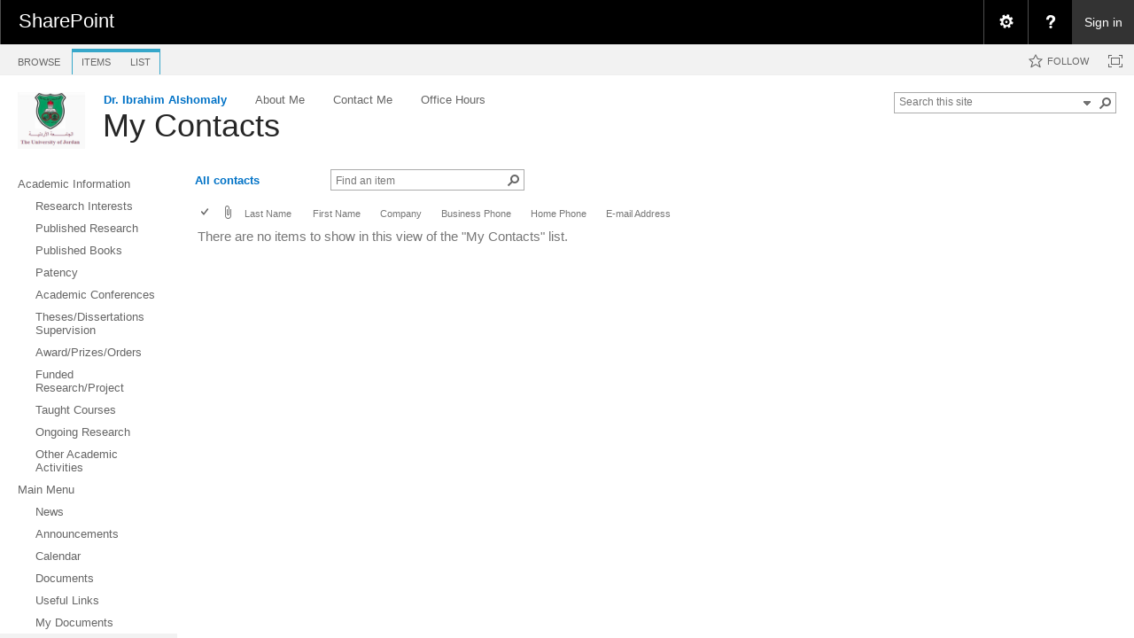

--- FILE ---
content_type: application/javascript
request_url: https://eacademic.ju.edu.jo/_layouts/15/1033/profilebrowserscriptres.js?rev=qwf69WaVc1mYlJLXqmZmVA%3D%3DTAG0
body_size: 8342
content:
_EnsureJSNamespace("SpsClient");SpsClient.ScriptResources={errorControlNotInitialized:"Control is not initialized.",errorControlNotTree:"Element is not a tree control.",tooltipCollpase:"Collapse This Node",tooltipExpand:"Expand This Node",tooltipIcon:"Icon",organization_Switcher_Text:"Organization",people_Switcher_Text:"People",silverlight_Install_Message:"It is recommended to install {0} for a better Organization Browser experience.",tooltipViewProfileLink:"Open Profile",people_Label_Separater:", ",twcWaitingCacheRefresh:"Refreshing the project list...",twcRefreshDone:"The project list is up to date",dateRangeFormat:"{0}-{1}",tagControlRemoveTag:"Remove Tag",tagControlAddTag:"Add Tag",tagControlNoTags:"No Tags",tagControlSuggestedTags:"Suggested Tags",mobileProjectSummaryInterval:"{0} | {1}",replyLimitErrorText:"This post cannot receive any more replies. The limit of 100 replies has been reached.",postFooterOnlySource:"via {0}",postFooter:"{0} via {1}",likeCommandText:"Like",unlikeCommandText:"Unlike",likeErrorMessage:"We're unable to like this post for you right now.",unLikeErrorMessage:"We're unable to unlike this post for you right now.",numRepliesText:"{0} reply||{0} replies",numRepliesTextIntervals:"1||2-",pivotControlViewTitleText:"{0} ({1})",suggestionsTitleText:"Suggested People",moreSuggestionsText:"More",moreSuggestionsTooltip:"Show more suggested people to follow",followingDropdownText:"{0} is following",followersDropdownText:"People following {0}",myFollowingDropdownText:"I'm following",myFollowersDropdownText:"My followers",inCommonDropdownText:"In common",followingDropdownTooltip:"View the people {0} is following",followersDropdownTooltip:"View the people following {0}",myFollowingDropdownTooltip:"View the people you're following",myFollowersDropdownTooltip:"View the people following you",inCommonDropdownTooltip:"View the people you and {0} are both following",previousPageText:"Previous",nextPageText:"Next",followLinkText:"Follow",stopFollowingLinkText:"Stop following",followLinkTextWithName:"Follow {0}",stopFollowingLinkTextWithName:"Stop following {0}",followThisPersonText:"{0}follow{1} this person",stopFollowingThisPersonText:"stop following this person",pageNumberText:"{0} - {1}",mentionPersonLinkText:"Mention",sortAscendingText:"A-Z",sortDescendingText:"Z-A",sortAscendingTooltip:"Sort Ascending",sortDescendingTooltip:"Sort Descending",hideSuggestionTooltip:"Hide {0} from the list of suggestions",emptyMyFollowingListText:"You're not following anyone yet.",emptyMyFollowerListText:"You don't have any followers yet.",emptyFollowingListText:"{0} isn't following anyone yet.",emptyFollowerListText:"{0} doesn't have any followers yet.",emptyInCommonListText:"You and {0} aren't following anyone in common yet.",emptyPersonCalloutText:"No recent posts",followingPeopleLimitReachedErrorDialogTitle:"Wow, you're popular!",needToRefreshErrorDialogTitle:"Just a second",accessDeniedErrorDialogTitle:"We've hit a snag",userActionFailedErrorDialogTitle:"Something went wrong",needToRefreshErrorMessage:"Let's refresh the page to make sure you have the latest stuff.",accessDeniedErrorMessage:"You don't seem to have access to complete this action or access this page.",failedToLoadPageErrorMessage:"We can't load this page right now. Please try again later.",personCalloutTargetTooltip:"Show more about {0}",personCalloutTargetAltText:"Callout",bulkFollowText:"{0}follow{1} multiple people",bulkFollowLinkTooltip:"Follow people to get updates about them in your newsfeed",postTitleFormatString:"{0} > {1}",expandPostButtonText:"Show more",collapsePostButtonText:"Show less",replyCommandText:"Reply",replyTitleText:"Reply",lockedPostText:"Locked",postingToSiteFeedFailureSiteOutOfStorage:"The site has no more storage space available. Clear some space and try again.",lockedToolTip:"While this conversation is locked, replies and likes can't be added.",postCommandText:"Post",postTextBoxString:"Start a conversation",shareWithString:"Share with",shareWithEveryoneString:"everyone",postBoxTitleText:"Start a conversation",teamSiteDropDownDescriptionText:"Sites I'm following",notFollowingAnySitesHelperText:"You're not following any sites",createAGroupTargetString:"Visit the Sites page to create or follow a site",createAGroupDialogTitle:"Start a new site",siteFeedRootTextBoxString:"Start a conversation",replyTextBoxString:"Add a reply",author_You:"You",moreContentEllipsesNoSpace:"{0}... ",seeMorePostsText:"Show more posts",attachPictureButtonText:"Picture",attachFileButtonText:"File",linkUrlLabel:"URL:",displayLinkAsLabel:"Display as:",saveLinkButtonText:"Save",duplicateLinkErrorMessage:"Looks like you've already used that display text. Try again.",invalidLinkErrorMessage:"That link won't work. Try again.",emptyFeedDueToNoActivity:"It's pretty quiet here. {0}Follow{1} more people to see activity in your newsfeed, or see what {2}Everyone{3} is talking about.",yammerEmptyFeedDueToNoActivity:"It's pretty quiet in here. {0}Follow{1} more sites to see activity in your newsfeed.",yammerCurrentUserDoesNotHaveMySite_NewsfeedHub:"{0}Newsfeed{1} is where you'll see comments and updates about the documents, sites, and tags you're following.",yammerMicroFeedReadOnly:"This page displays updates for sites you're following. To connect with people, use Yammer.",yammerMicroFeedReadOnlyMoreInfo:"Learn more",emptyFeedDueToCacheIssues:"We're still collecting the latest news. You may see more if you try again a little later.",emptyMentionView:"No one has mentioned you. Mentions bring a post to someone's attention. You can mention users by typing an @ character followed by the person's name.",emptyPublishedFeedView:"You have no activities. {0}",emptyPublishedFeedViewLinkText:"Start one by making a post.",emptyOtherUserFeed:"{0} has no activities.",emptySiteFeed:"It's pretty quiet here. {0}Invite{1} more people to the site, or {2}start{3} a conversation.",emptySiteFeedWithNoPermissions:"It's pretty quiet here. {0}Invite{1} more people to the site.",emptyMyLikesView:"You haven't liked anything yet. Like posts or replies to see them here.",emptyFeedDueToError:"There was a problem retrieving the latest activity. Please try again later.",viewRepliesText:"Show all {0} replies",viewFullThreadText:"Show conversation",viewFullThreadLinkText:"See conversation",collapseRepliesText:"Collapse replies",expandRepliesText:"Show all replies",mentionsViewDescription:"Posts that mention you show in this view.",lockThreadErrorMessage:"This couldn't be locked because we're having some issues at the moment. Try again later.",likeIndicatorYou:"You like this.",likeIndicatorYouAnd1Other:"You and {0} like this.",likeIndicatorYouAnd2Others:"You, {0}, and {1} like this.",likeIndicatorYouAnd3Others_withAnchor:"You, {0}, and {1}2 others{2} like this.",likeIndicatorYouAndManyOthers_withAnchor:"You, {0}, {1}, and {2}{3} others{4} like this.",likeIndicator1Other:"{0} likes this.",likeIndicator2Others:"{0} and {1} like this.",likeIndicator3Others_withAnchor:"{0} and {1}2 others{2} like this.",likeIndicatorManyOthers_withAnchor:"{0}, {1}, and {2}{3} others{4} like this.",likeIndicatorNoNames_withAnchor:"{0}{1} person{2} likes this.||{0}{1} people{2} like this.",likeIndicatorNoNames_withAnchorIntervals:"1||2-",likeIndicatorNoNamesYouAndOthers_withAnchor:"You and {0}{1} other{2} like this.||You and {0}{1} others{2} like this.",likeIndicatorNoNamesYouAndOthers_withAnchorIntervals:"1||2-",titleTextForMoreDropDown:"More options",deleteRootDropDownText:"Delete",stopFollowingRootDropDownText:"Stop following this author",stopFollowingObjectDropDownText:"Stop following {0}",followObjectDropDownText:"Follow {0}",hideDocumentRootDropDownText:"Stop following this document",hideSiteRootDropDownText:"Stop following this site",copyThreadLinkRootDropDownText:"Copy link to conversation",followUpDropDownText:"Follow up",followUpTaskCreatedNotification:"Added a follow up task to your task list",followUpTaskCreatedNotificationSubText:"Click here to see your task",followUpTaskCreatingFailed:"A task couldn't be created because we're having issues at the moment.",followUpTaskDescription:"{0}: {1}",threadLinkDescriptorText:"Link to conversation ",lockThreadDropDownText:"Lock conversation",unlockThreadDropDownText:"Unlock conversation",deleteRootTitleText:"Delete this conversation",deleteReplyTitleText:"Delete this reply",stopFollowingAuthorTitleText:"Stop following {0}",stopFollowingObjectTitleText:"Stop following {0}",hideActivityTitleText:"Hide this activity",cancelConfirmationDialogButtonText:"Cancel",deleteConfirmationDialogButtonText:"Delete it",hideConfirmationDialogButtonText:"Hide it",removeConfirmationDialogButtonText:"Remove",deleteRootConfirmationText:"Get rid of this conversation?",deleteReplyConfirmationText:"Get rid of this reply?",deleteRefConfirmationText:"Hide this activity from everyone?",deleteRefMentionConfirmationText:"Remove this post from your @me view? This will not delete the post.",hideConfirmationText:"Would you like to stop following {0} and no longer receive this person's updates in your feed?",hideDocumentConfirmationText:"Would you like to stop following {0} and no longer receive its updates in your feed?",stopFollowingPersonConfirmationDialogButtonText:"Stop following {0}",stopFollowingObjectConfirmationDialogButtonText:"Stop following {0}",initialFeedLoad:"Loading the feed.",loadingTagsTitle:"Finding more tags...",loadingPeopleTitle:"Finding more people...",refreshIconTooltip:"Refresh",followingViewName:"Following",companyFeedViewName:"Everyone",categoricalViewName:"Recent News",mentionsViewName:"Mentions",publishedFeedViewName:"Activities",likesViewName:"Likes",wallViewName:"{0}'s Activities",siteFeedTitleName:"Newsfeed",postTooLongErrorTitle:"Try shortening your post",postTooLong:"Posts can be up to {1} characters and yours is {0} characters.",sourceWeb:"Web",contentPostMoreInfoLink:"more about this...",okButtonText:"Ok",closeButtonText:"Close",refreshButtonText:"Refresh",retryButtonText:"Retry",retryWithoutPictureButtonText:"Retry without picture",retryWithoutFileButtonText:"Retry without file",cancelButtonText:"Cancel",retryErrorMessage:"Do you want us to retry?",retryWithoutPictureErrorMessage:"Do you want us to retry without the picture?",retryWithoutFileErrorMessage:"Do you want us to retry without the file?",genericErrorMessage:"SharePoint returned the following error: {0} Contact your system administrator for help in resolving this problem.",featureDisabledErrorMessage:"This feature is disabled. Ask your system administrator to enable this feature.",deleteErrorMessage:"This couldn't be deleted because we're having some issues at the moment.",postErrorMessage:"This couldn't be posted because we're having some issues at the moment.",pictureUploadErrorMessage:"We weren't able to attach your picture to the post.",fileUploadErrorMessage:"We weren't able to attach your file to the post.",postingToSiteFeedFailure:"Looks like the newsfeed was removed from the site, the site was deleted, or there's some temporary network problem. You can try again later or stop following the site from the sites page.",postToDeletedThreadErrorMessage:"We weren't able to post your reply because someone deleted the conversation.",getOrphanedThreadErrorMessage:"This conversation has been deleted. Would you like to remove it from your feed?",getThreadErrorMessage:"SharePoint could not retrieve this content. Please try again later.",hideErrorMessage:"Could not hide {0}. Please try again later.",siteFeedInsufficientPermissionsErrorMessage:"It looks like you don't have access to the site where this was posted. Please visit the {0}site{1} for further details.",siteFeedInsufficientPermissionsUnknownSiteErrorMessage:"It looks like you don't have access to the site where this was posted.",createATagDialogTitle:"Create a new tag",createATagButton:"Create tag",createATagProcessingText:"Just a second while we create your tag.",createATagElement:"Create new tag",createATagFailed:"It looks like your permissions to add new tags have changed. Unfortunately, we won't be able to add your new tag.",taxonomyNotAvailable:"This tag couldn't be created because we're having some issues at the moment. Try again later.",tagSuggestionLabel:"Some suggestions",tooManyTagsWarning:"Only {0} tags can be used in a post.",taxonomyNotAvailableWarning:"The tagging service is currently unavailable. Please try again later.",lossOfPermissionsDialogText:"You don't have access to the newsfeed on the site. Request access to participate in the conversation.",unknownErrorTitle:"Something went wrong",knownErrorButNoUserFixTitle:"We've hit a snag",peopleFollowingLabel:"People I'm following",allPeopleLabel:"Everyone",nameAndDescriptionFormatString:"{0} ({1})",mentionsWarningText:"Only 3 people can be mentioned in a post.",configurableMentionsWarningText:"Only {0} people can be mentioned in a post.",mentionsWarningTextWhenTargetting:"FYI, the people you mention will see your post even if they aren't members of {0}.",privacyMentionNotAllowedWarningText:"FYI, you can only mention someone when you are sharing your community activities.",privacyTagNotAllowedWarningText:"FYI, you will only get suggestions for tags when you are sharing your community activities.",changePrivacyElement:"Change Privacy Settings",changePrivacyNavigateAwayWarning:"We are about to take you to the edit profile page. You will lose any unsaved work. Do you want to continue?",individualThreadViewErrorText:"Looks like somebody deleted this conversation.",currentUserDoesNotHaveMySite_Title:"We're almost ready!",currentUserDoesNotHaveMySite_EditProfileLinks:"While we set things up, feel free to {0}change{1} your photo, {2}adjust{3} your personal settings, and {4}fill in{5} information about yourself.",currentUserDoesNotHaveMySite_MySiteHubs:"It could take us a while, but once we're done, here's what you'll get:",currentUserDoesNotHaveMySite_MySiteHubs_CanEditProfile_SendEmail:"This could take a while, but we'll email you once we're done. Here's what's on its way:",currentUserDoesNotHaveMySite_MySiteHubs_CanEditProfile_DoNotSendEmail:"It could take us a while, but once we're done, here's what you'll get:",currentUserDoesNotHaveMySite_MySiteHubs_CannotEditProfile_SendEmail:"Setting things up for you could take a while longer. We'll email you once we're done. Here's what's on its way:",currentUserDoesNotHaveMySite_MySiteHubs_CannotEditProfile_DoNotSendEmail:"Setting things up for you could take a while longer. Once we're done here's what you'll get:",currentUserDoesNotHaveMySite_NewsfeedHub:"{0}Newsfeed{1} is your social hub where you'll see updates from the people, documents, sites, and tags you're following, with quick access to the apps you've added.",currentUserDoesNotHaveMySite_SkyDriveHub2:"{0}OneDrive for Business{1} is your personal hard drive in the cloud, the place you can store, share, and sync your work files.",currentUserDoesNotHaveMySite_SitesHub:"{0}Sites{1} gives you easy access to the places you'll want to go.",currentUserCannotHaveMySite:"My Site is currently not available.<br/><br/>You may not have the right permissions.",currentUserTriedAndFailedToCreateMySite:"We're sorry. Something went wrong with your My Site setup.<br/><br/>Please try again later or contact your help desk.",currentUserCannotEditProfileDuringUpgrade_Title:"Profile upgrade in progress",currentUserCannotEditProfileDuringUpgrade_Body:"We're sorry. Your changes can't be saved because we had to make some back-end updates while you were editing your profile. The updates are still running, so please hold off for now and try again in a bit.",unsubscribeConfirmationText:"Click {0}here{1} to stop receiving emails about this conversation.",unsubscribeSuccess:"We'll no longer bother you with this conversation.",unsubscribeFailure:"We weren't able to unsubscribe you from this conversation. Click {0}here{1} to try again.",cacheFallbackBannerMessage:"We're having trouble displaying all newsfeed updates. While we work on fixing that, here's a list of people and sites with recent activity.",cacheFallbackSitesText:"Sites",cacheFallbackPeopleText:"People",cacheFallbackNoFollowedEntitiesMessage:"It's pretty quiet here. Follow more sites and people to see activity in your newsfeed.",cacheFallbackNoRecentActivityMessage:"No recent activity",collabMailbox_Status_UnsupportedExchangeVersion_Title:"Microsoft\u00ae Exchange Server 2013 required",collabMailbox_Status_UnsupportedExchangeVersion_Description:"Site Mailboxes are one of many new features offered in Microsoft\u00ae Exchange Server 2013. At the moment, the Site Mailbox app has been configured by your administrator to connect to an older version of Exchange Server. Please contact your administrator if this message persists.",collabMailbox_Status_UnsupportedExchangeTopology_Title:"Your Exchange Server configuration is not supported",collabMailbox_Status_UnsupportedExchangeTopology_Description:"Your organization's Exchange Server configuration is not supported. Please contact your system administrator for more information.",collabMailbox_Status_UnsupportedSharePointConfiguration_Title:"Your SharePoint Server configuration is not supported",collabMailbox_Status_UnsupportedSharePointConfiguration_Description:"Your organization's SharePoint Server configuration is not supported. Please contact your system administrator for more information.",collabMailbox_Status_AutoDiscoverFailed_Title:"We are having trouble connecting to Exchange Server",collabMailbox_Status_AutoDiscoverFailed_Description:"The server might be temporarily unavailable. Please check back on this page in a few minutes. If this problem persists, please contact your system administrator.",collabMailbox_Status_EwsClientMissing_Title:"SharePoint Server is not correctly configured to connect to Exchange Server",collabMailbox_Status_EwsClientMissing_Description:"One or more pre-requisites for connecting to Exchange Server could not be found. Please contact your system administrator to resolve this issue, and then try again.",collabMailbox_Status_WebUrlChanged_Title:"Your site appears to have moved",collabMailbox_Status_WebUrlChanged_Description:"It appears that your site was moved since you created a site mailbox. Your data is still safe, but you will need to contact your Exchange Server administrator in order to reconnect the site mailbox to this site.",collabMailbox_Status_MailboxNotReady_Title:"Your mailbox is not ready to use at the moment",collabMailbox_Status_MailboxNotReady_Description:"It can take up to 30 minutes for a new site mailbox to be ready for first use. If your site mailbox is newly created, please check back on this page after a short while. If this message persists for more than 30 minutes, please contact your system administrator.",collabMailbox_Status_ServiceError_Title:"We are having trouble contacting SharePoint Server",collabMailbox_Status_ServiceError_Description:"The server might be temporarily unavailable. Please check back on this page in a few minutes. If this problem persists, please contact your system administrator.",collabMailbox_Status_NotSiteOwner_Title:"Guest access isn't supported",collabMailbox_Status_NotSiteOwner_Description:"It looks like you are currently signed in as a guest user. Site mailboxes do not support guest access.",collabMailbox_Status_LoadShowOwaFrame_Title:"Signing in...",collabMailbox_Status_LoadShowOwaFrame_Description:"We are now signing you into your site mailbox.",collabMailbox_Status_LoadShowProvisionFrame_Title:"Getting ready...",collabMailbox_Status_LoadShowProvisionFrame_Description:"We will create your site mailbox in just a moment.",collabMailbox_CorrelationId_Message:"Correlation ID: {0}, Error Code {1}",collabMailbox_Status_MemberGroupsNotAvailable_Title:"Your site is missing required membership groups",collabMailbox_Status_MemberGroupsNotAvailable_Description:"Your site does not have associated Owners or Members groups at the moment. Site Mailboxes require that your site have both of these groups. Setting up these groups takes just a few moments, and can be done by any site owner.",collabMailbox_Status_MemberGroupsNotAvailable_AlternateAddress:"You can set up Owners and Members groups on this site by visiting the {0}groups setup page{1}. Remember, only users who are individually added to one of these groups will have access to the Site Mailbox.",relatedItems_Utility_AddAsRelated:"ADD AS RELATED",relatedItems_RelatedItemsControl_NoItems:"No site items have been related to this item yet. You can start adding Related Items by clicking on the Add Related Item link below.",relatedItems_RelatedItemsControl_RemoveItem:"REMOVE",relatedItems_RelatedItemsControl_ImgAlt:"Image icon for linked item.",relatedItems_RelatedItemsControl_AddAsRelatedItem:"ADD RELATED ITEMS",relatedItems_RelatedItemsAPI_SelfLinkError:"Self links cannot be added.",relatedItems_RelatedItemsAPI_MaxItemsReachedError:"Cannot add more than {0} element(s).",relatedItems_RelatedItemsAPI_DuplicateItemError:"Duplicated items cannot be added.",myDocs_SharedByMe_PeopleSearchBoxDefaultText:"find a person",myDocs_SharedByMe_PeopleSearchBoxTooltip:"Start typing to search the people you've shared with",peoplePrivacyIcon_Tooltip:"This list is private so only you can see it. Click to change that.",feedPrivacyIcon_Tooltip:"Some of your activities are private and won't appear on your profile. Click to change that.",ip_FileGhostedText:"Find a file",ip_ItemGhostedText:"Find an item",ip_LibrarySearchInstructions:"Type something and hit enter to search this library",ip_ListSearchInstructions:"Type something and hit enter to search this list",ip_SearchButtonInstructions:"Search",ip_CancelButtonInstructions:"Cancel search",ip_ClearButtonInstructions:"Clear search",ip_SearchProgress:"Searching...",seeAllLikerTitle:"Show everyone who likes this",seeAllLikerCalloutTitle:"{0} person likes this||{0} people like this",seeAllLikerCalloutTitleIntervals:"1||2-",docPreview:"Preview",ip_LibraryHiddenItems:"Some files might be hidden. {0}Include{1} these in your search",ip_ListHiddenItems:"Some items might be hidden. {0}Include{1} these in your search",ip_SiteHiddenItems:"Still didn't find it? Try searching the {0}entire site{1}.",ip_HiddenItemsTitle:"Click to expand your search results.",technicalDetails:"Technical Details",l_DialogFollowPersonAction_Content:"When you follow this person, you'll get updates in your newsfeed.",getLikerErrorMsg:"We couldn't retrieve the people who liked this post. You may have better luck if you try again later.",videoPlayButtonTitle:"Play",announcementTiles_EditAnnouncement:"{0}edit{1} announcements",announcementTiles_EditAnnouncementTooltip:"Add or edit announcements to get them to show up on this page.",announcementTiles_PagingRange:"{0} of {1}",announcementTiles_ListNotFoundError:"Something went wrong. Please make sure that the Announcement Tiles feature is activated.",contactCard_JobTitle_Title:"Job title: {0}",odbFirstRunv3_Welcome_Header:"Welcome to OneDrive for Business",odbFirstRunv3_Welcome_Header_OnPrem:"Welcome to your personal files",odbFirstRunv3_Welcome_Image_Alt:"Image of OneDrive cloud appearing across a laptop, tablet, and phone",odbFirstRunv3_Welcome_Image_Alt_OnPrem:"Image of a folder appearing across a laptop, tablet, and phone",odbFirstRunv3_Welcome_Subheader:"One place for all your work files.",odbFirstRunv3_Welcome_BodyText:"Access them from a web browser, or sync them to your PC, tablet, and phone.",odbFirstRunv3_Welcome_WinPhone_BodyText:"Access them from a web browser, or from the Office Hub on your Windows Phone.",odbFirstRunv3_Welcome_NoDevice_Action_Label:"Download OneDrive",odbFirstRunv3_Welcome_NoDevice_Action_Label_OnPrem:"Download the SharePoint app",odbFirstRunv3_Welcome_WinPhone_Action_Label:"Open the Office Hub",odbFirstRunv3_Welcome_WinPhone_Skip_Label:"Next",odbFirstRunv3_Welcome_NoDevice_Action_Alt:"Go to the OneDrive for Business app download page to find the app that's right for your device.",odbFirstRunv3_Welcome_NoDevice_Action_Alt_OnPrem:"Go to the SharePoint app download page to find the app that's right for your device.",odbFirstRunv3_Welcome_DownloadBtn_Label:"Download app for {0}",odbFirstRunv3_Welcome_DownloadBtn_PC:"PC",odbFirstRunv3_Welcome_DownloadBtn_Mac:"Mac",odbFirstRunv3_Welcome_DownloadBtn_Android:"Android",odbFirstRunv3_Welcome_DownloadBtn_iOS:"iOS",odbFirstRunv3_Welcome_DownloadBtn_WindowsPhone:"Windows Phone",odbFirstRunv3_Welcome_DownloadBtn_WindowsTablet:"Windows Tablet",odbFirstRunv3_Welcome_DownloadBtn_Alt:"Start downloading the app",odbFirstRunv3_Welcome_DiffVersion_Link:"Need a different version? {0}Choose your device{1}",odbFirstRunv3_Welcome_DiffVersion_Alt:"Go to OneDrive for Business download page to find the app that's right for your device.",odbFirstRunv3_Welcome_Skip_Link:"Already got it? {0}Skip this step{1}",odbFirstRunv3_Welcome_Skip_Alt:"Continue getting started with OneDrive for Business.",odbFirstRunv3_Welcome_Skip_Alt_OnPrem:"Continue getting started with personal files.",odbFirstRunv3_Downloading_Header:"Thanks for downloading the OneDrive for Business app",odbFirstRunv3_Downloading_Header_OnPrem:"Thanks for downloading the SharePoint app",odbFirstRunv3_Downloading_Image1_Label:"Download",odbFirstRunv3_Downloading_Image2_Label:"Install",odbFirstRunv3_Downloading_Image3_Label:"Open",odbFirstRunv3_Downloading_Image1_Alt:"Image of a folder being downloaded.",odbFirstRunv3_Downloading_Image2_Alt:"Image of an installer.",odbFirstRunv3_Downloading_Image3_Alt:"Image of the OneDrive for Business icon as it will appear in your task bar and Favorites folder.",odbFirstRunv3_Downloading_Image3_Alt_OnPrem:"Image of the SharePoint app icon as it will appear in your task bar and Favorites folder.",odbFirstRunv3_Downloading_Subheader:"When your download is complete, run the installer.",odbFirstRunv3_Downloading_Restart_Link:"Install didn't work? {0}Restart the download{1}",odbFirstRunv3_Downloading_Restart_Alt:"Restart the download of the OneDrive for Business app",odbFirstRunv3_Downloading_Restart_Alt_OnPrem:"Restart the download of the SharePoint app",odbFirstRunv3_Waiting_Header:"Securely store and share files",odbFirstRunv3_Waiting_Image_Alt:"Image of files appearing in a cloud and getting shared with some people and synced to multiple devices",odbFirstRunv3_Waiting_Subheader:"Invite others to view or edit any files you choose.",odbFirstRunv3_Waiting_BodyText:"Your files and folders are private until you share them.",odbFirstRunv3_Waiting_ProgressMessage:"Give us a moment to set things up...",odbFirstRunv3_Waiting_SlowProgressMessage:"Sorry for the wait. Your OneDrive is almost ready.",odbFirstRunv3_Waiting_SlowProgressMessage_OnPrem:"Sorry for the wait. Your place for personal files is almost ready.",odbFirstRunv3_Waiting_Action_Label:"Your OneDrive is ready",odbFirstRunv3_Waiting_Action_Label_OnPrem:"Your place for personal files is ready",odbFirstRunv3_Waiting_Action_Alt:"Go to your OneDrive for Business.",odbFirstRunv3_Waiting_Action_Alt_OnPrem:"Go to your personal files.",odbinvitePage_Header:"Introduce your colleagues to OneDrive",odbinvitePage_BodyText:"Know anyone who carries files around on a USB drive? We'll give them 25 GB of free online storage, and anywhere access to their files.",odbinvitePage_Image_Alt:"Image of introducing your colleagues to OneDrive",odbinvitePage_EmailTextBox_GhostText:"someone@example.com",odbinvitePage_EmailTextBox_GhostTextB:"someone",odbinvitePage_EmailTextBox_Title:"Enter an email address in the format someone@example.com"};typeof Sys!="undefined"&&Sys&&Sys.Application&&Sys.Application.notifyScriptLoaded()